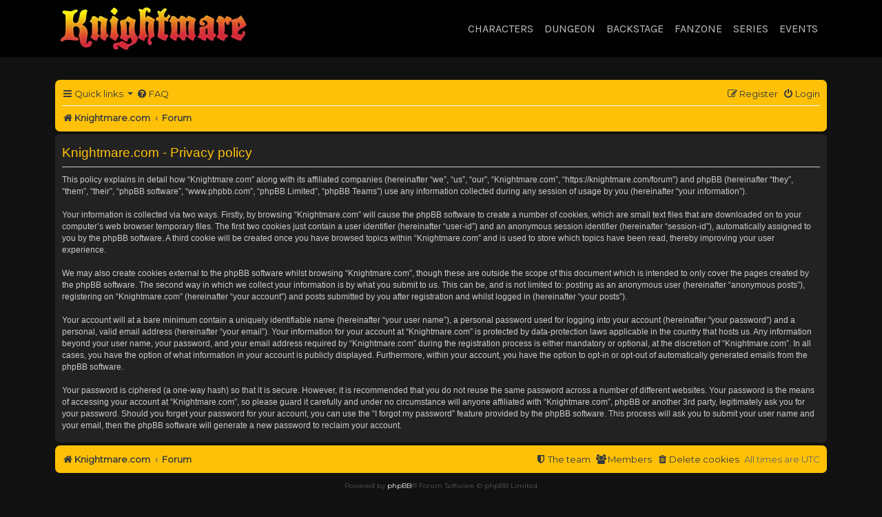

--- FILE ---
content_type: text/html; charset=UTF-8
request_url: https://knightmare.com/forum/ucp.php?mode=privacy&sid=0ac2df5a75ec87e54550e11bfeb9a6c4
body_size: 4288
content:
<!DOCTYPE html>
<html dir="ltr" lang="en-gb">
<head>
<meta charset="utf-8" />
<meta http-equiv="X-UA-Compatible" content="IE=edge">
<meta name="viewport" content="width=device-width, initial-scale=1" />
<link rel="stylesheet" href="/bootstrap.css">
<link rel="stylesheet" href="/knightmare.css">


<title>Knightmare.com - User Control Panel - Privacy policy</title>

	<link rel="alternate" type="application/atom+xml" title="Feed - Knightmare.com" href="/forum/feed?sid=fb326d9bc884a5ddd82f4470f490980e">	<link rel="alternate" type="application/atom+xml" title="Feed - News" href="/forum/feed/news?sid=fb326d9bc884a5ddd82f4470f490980e">	<link rel="alternate" type="application/atom+xml" title="Feed - All forums" href="/forum/feed/forums?sid=fb326d9bc884a5ddd82f4470f490980e">	<link rel="alternate" type="application/atom+xml" title="Feed - New Topics" href="/forum/feed/topics?sid=fb326d9bc884a5ddd82f4470f490980e">	<link rel="alternate" type="application/atom+xml" title="Feed - Active Topics" href="/forum/feed/topics_active?sid=fb326d9bc884a5ddd82f4470f490980e">			

<!--
	phpBB style name: Knightmare
	Based on style:   prosilver (this is the default phpBB3 style)
	Original author:  Tom Beddard ( http://www.subBlue.com/ )
	Modified by:
-->

<link href="./assets/css/font-awesome.min.css?assets_version=59" rel="stylesheet">
<link href="./styles/knightmare/theme/stylesheet.css?assets_version=59" rel="stylesheet">




<!--[if lte IE 9]>
	<link href="./styles/knightmare/theme/tweaks.css?assets_version=59" rel="stylesheet">
<![endif]-->

		
<link href="./assets/css/font-awesome.min.css?assets_version=59" rel="stylesheet" media="screen">
<link href="./ext/stevotvr/flair/styles/all/theme/flair.css?assets_version=59" rel="stylesheet" media="screen">



</head>
<body id="phpbb" class="nojs notouch section-ucp ltr ">

<nav class="navbar navbar-expand-md navbar-dark fixed-top" style="background-color:rgba(0, 0, 0, 0.90); font-family:'Karla', sans-serif;"><div class="container"><a class="navbar-brand" href="/"><picture><source srcset="/images/knightmare-logo.webp" type="image/webp"><source srcset="/images/knightmare-logo.png" type="image/png"><img src="/images/knightmare-logo.png" alt="Knightmare logo"></picture></a>
<button class="navbar-toggler" type="button" data-toggle="collapse" data-target="#navbarResponsive" aria-controls="navbarResponsive" aria-expanded="false" aria-label="Toggle navigation"><span class="navbar-toggler-icon"></span></button><div class="collapse navbar-collapse" id="navbarResponsive">
<ul class="navbar-nav ml-auto">
	<li class="nav-item dropdown">
		<a class="nav-link dropdown" data-toggle="dropdown" href="#">Characters</a>
		<div class="dropdown-menu">
			<a class="dropdown-item" href="/characters/powers-that-be">Powers that Be</a>
			<a class="dropdown-item" href="/characters/opposition">Opposition</a>
			<a class="dropdown-item" href="/characters/unaligned">Unaligned</a>
		</div>
	</li>
	<li class="nav-item dropdown">
		<a class="nav-link dropdown" data-toggle="dropdown" href="#">Dungeon</a>
		<div class="dropdown-menu">
			<a class="dropdown-item" href="/dungeon/hand-painted">Handpainted</a>
			<a class="dropdown-item" href="/dungeon/cgi">CGI</a>
			<a class="dropdown-item" href="/dungeon/locations">Locations</a>
		</div>
	</li>
	<li class="nav-item dropdown">
		<a class="nav-link dropdown" data-toggle="dropdown" href="#">Backstage</a>
		<div class="dropdown-menu">
			<a class="dropdown-item" href="/backstage/experiences">Experiences</a>
			<a class="dropdown-item" href="/backstage/interviews">Interviews</a>
			<a class="dropdown-item" href="/backstage/history">History</a>
			<a class="dropdown-item" href="/backstage/knightmare-made">How Knightmare was made</a>
			<a class="dropdown-item" href="/backstage/convention">Convention</a>
		</div>
	</li>
	<li class="nav-item dropdown">
		<a class="nav-link dropdown" data-toggle="dropdown" href="#">Fanzone</a>
		<div class="dropdown-menu">
			<a class="dropdown-item" href="/fanzone/online">Online</a>
			<a class="dropdown-item" href="/fanzone/coverage">Coverage</a>
			<a class="dropdown-item" href="/fanzone/articles">Articles</a>
			<a class="dropdown-item" href="/fanzone/magazines">Magazines</a>
			<a class="dropdown-item" href="/fanzone/fan-projects">Fan projects</a>
		</div>
	</li>
	<li class="nav-item dropdown">
		<a class="nav-link dropdown" data-toggle="dropdown" href="#">Series</a>
		<div class="dropdown-menu">
			<a class="dropdown-item" href="/series/series-2">Series 2</a>
			<a class="dropdown-item" href="/series/series-3">Series 3</a>
			<a class="dropdown-item" href="/series/series-4">Series 4</a>
			<a class="dropdown-item" href="/series/series-5">Series 5</a>
			<a class="dropdown-item" href="/series/series-6">Series 6</a>
			<a class="dropdown-item" href="/series/series-7">Series 7</a>
			<a class="dropdown-item" href="/series/series-8">Series 8</a>
			<a class="dropdown-item" href="/series/geek-week">Geek Week</a>
			<a class="dropdown-item" href="/series/international">International</a>
			<a class="dropdown-item" href="/series/knightmare-vr">Knightmare VR</a>
			<a class="dropdown-item" href="/series/series-1">Series 1</a>
		</div>
	</li>
<li class="nav-item dropdown">
<a class="nav-link dropdown" data-toggle="dropdown" href="#">Events</a>
<div class="dropdown-menu"><a class="dropdown-item" href="/events/index.html">Pre-2020</a>
<a class="dropdown-item" href="/events/2020.html">2020</a>
<a class="dropdown-item" href="/events/2021.html">2021</a>
<a class="dropdown-item" href="/events/2022.html">2022</a>
<a class="dropdown-item" href="/events/2023.html">2023</a>
<a class="dropdown-item" href="/events/2024.html">2024</a>
<a class="dropdown-item" href="/events/2025.html">2025</a>
</div>
</li>
</ul>
</div></div></nav>




<div id="wrap" class="wrap">
	<a id="top" class="top-anchor" accesskey="t"></a>
	<div id="page-header">
				<div class="navbar-phpbb" role="navigation">
	<div class="inner">

	<ul id="nav-main" class="nav-main linklist" role="menubar">

		<li id="quick-links" class="quick-links dropdown-container responsive-menu hidden" data-skip-responsive="true">
			<a href="#" class="dropdown-trigger">
				<i class="icon fa-bars fa-fw" aria-hidden="true"></i><span>Quick links</span>
			</a>
			<div class="dropdown-phpbb">
				<div class="pointer"><div class="pointer-inner"></div></div>
				<ul class="dropdown-contents" role="menu">
					
					
											<li class="separator"></li>
													<li>
								<a href="./memberlist.php?sid=fb326d9bc884a5ddd82f4470f490980e" role="menuitem">
									<i class="icon fa-group fa-fw" aria-hidden="true"></i><span>Members</span>
								</a>
							</li>
																			<li>
								<a href="./memberlist.php?mode=team&amp;sid=fb326d9bc884a5ddd82f4470f490980e" role="menuitem">
									<i class="icon fa-shield fa-fw" aria-hidden="true"></i><span>The team</span>
								</a>
							</li>
																<li class="separator"></li>

									</ul>
			</div>
		</li>

				<li data-skip-responsive="true">
			<a href="/forum/help/faq?sid=fb326d9bc884a5ddd82f4470f490980e" rel="help" title="Frequently Asked Questions" role="menuitem">
				<i class="icon fa-question-circle fa-fw" aria-hidden="true"></i><span>FAQ</span>
			</a>
		</li>
						
			<li class="rightside"  data-skip-responsive="true">
			<a href="./ucp.php?mode=login&amp;redirect=ucp.php%3Fmode%3Dprivacy&amp;sid=fb326d9bc884a5ddd82f4470f490980e" title="Login" accesskey="x" role="menuitem">
				<i class="icon fa-power-off fa-fw" aria-hidden="true"></i><span>Login</span>
			</a>
		</li>
					<li class="rightside" data-skip-responsive="true">
				<a href="./ucp.php?mode=register&amp;sid=fb326d9bc884a5ddd82f4470f490980e" role="menuitem">
					<i class="icon fa-pencil-square-o  fa-fw" aria-hidden="true"></i><span>Register</span>
				</a>
			</li>
						</ul>

	<ul id="nav-breadcrumbs" class="nav-breadcrumbs linklist navlinks" role="menubar">
				
		
		<li class="breadcrumbs" itemscope itemtype="https://schema.org/BreadcrumbList">

							<span class="crumb" itemtype="https://schema.org/ListItem" itemprop="itemListElement" itemscope><a itemprop="item" href="https://www.knightmare.com/" data-navbar-reference="home"><i class="icon fa-home fa-fw" aria-hidden="true"></i><span itemprop="name">Knightmare.com</span></a><meta itemprop="position" content="1" /></span>
			
							<span class="crumb" itemtype="https://schema.org/ListItem" itemprop="itemListElement" itemscope><a itemprop="item" href="./index.php?sid=fb326d9bc884a5ddd82f4470f490980e" accesskey="h" data-navbar-reference="index"><span itemprop="name">Forum</span></a><meta itemprop="position" content="2" /></span>

			
					</li>

		
			</ul>

	</div>
</div>
	</div>

	
	<a id="start_here" class="anchor"></a>
	<div id="page-body" class="page-body" role="main">
		
		

	<div class="panel">
		<div class="inner">
		<div class="content">
			<h2 class="sitename-title">Knightmare.com - Privacy policy</h2>
			<div class="agreement">This policy explains in detail how “Knightmare.com” along with its affiliated companies (hereinafter “we”, “us”, “our”, “Knightmare.com”, “https://knightmare.com/forum”) and phpBB (hereinafter “they”, “them”, “their”, “phpBB software”, “www.phpbb.com”, “phpBB Limited”, “phpBB Teams”) use any information collected during any session of usage by you (hereinafter “your information”).
	<br><br>
	Your information is collected via two ways. Firstly, by browsing “Knightmare.com” will cause the phpBB software to create a number of cookies, which are small text files that are downloaded on to your computer’s web browser temporary files. The first two cookies just contain a user identifier (hereinafter “user-id”) and an anonymous session identifier (hereinafter “session-id”), automatically assigned to you by the phpBB software. A third cookie will be created once you have browsed topics within “Knightmare.com” and is used to store which topics have been read, thereby improving your user experience.
	<br><br>
	We may also create cookies external to the phpBB software whilst browsing “Knightmare.com”, though these are outside the scope of this document which is intended to only cover the pages created by the phpBB software. The second way in which we collect your information is by what you submit to us. This can be, and is not limited to: posting as an anonymous user (hereinafter “anonymous posts”), registering on “Knightmare.com” (hereinafter “your account”) and posts submitted by you after registration and whilst logged in (hereinafter “your posts”).
	<br><br>
	Your account will at a bare minimum contain a uniquely identifiable name (hereinafter “your user name”), a personal password used for logging into your account (hereinafter “your password”) and a personal, valid email address (hereinafter “your email”). Your information for your account at “Knightmare.com” is protected by data-protection laws applicable in the country that hosts us. Any information beyond your user name, your password, and your email address required by “Knightmare.com” during the registration process is either mandatory or optional, at the discretion of “Knightmare.com”. In all cases, you have the option of what information in your account is publicly displayed. Furthermore, within your account, you have the option to opt-in or opt-out of automatically generated emails from the phpBB software.
	<br><br>
	Your password is ciphered (a one-way hash) so that it is secure. However, it is recommended that you do not reuse the same password across a number of different websites. Your password is the means of accessing your account at “Knightmare.com”, so please guard it carefully and under no circumstance will anyone affiliated with “Knightmare.com”, phpBB or another 3rd party, legitimately ask you for your password. Should you forget your password for your account, you can use the “I forgot my password” feature provided by the phpBB software. This process will ask you to submit your user name and your email, then the phpBB software will generate a new password to reclaim your account.
	</div>
		</div>
		</div>
	</div>


			</div>


<div id="page-footer" class="page-footer" role="contentinfo">
	<div class="navbar-phpbb" role="navigation">
	<div class="inner">

	<ul id="nav-footer" class="nav-footer linklist" role="menubar">
		<li class="breadcrumbs">
							<span class="crumb"><a href="https://www.knightmare.com/" data-navbar-reference="home"><i class="icon fa-home fa-fw" aria-hidden="true"></i><span>Knightmare.com</span></a></span>									<span class="crumb"><a href="./index.php?sid=fb326d9bc884a5ddd82f4470f490980e" data-navbar-reference="index"><span>Forum</span></a></span>					</li>
		
				<li class="rightside">All times are <span title="Europe/London">UTC</span></li>
							<li class="rightside">
				<a href="/forum/user/delete_cookies?sid=fb326d9bc884a5ddd82f4470f490980e" data-ajax="true" data-refresh="true" role="menuitem">
					<i class="icon fa-trash fa-fw" aria-hidden="true"></i><span>Delete cookies</span>
				</a>
			</li>
							<li class="rightside" data-last-responsive="true">
					<a href="./memberlist.php?sid=fb326d9bc884a5ddd82f4470f490980e" title="View complete list of members" role="menuitem">
						<i class="icon fa-group fa-fw" aria-hidden="true"></i><span>Members</span>
					</a>
				</li>
												<li class="rightside" data-last-responsive="true">
				<a href="./memberlist.php?mode=team&amp;sid=fb326d9bc884a5ddd82f4470f490980e" role="menuitem">
					<i class="icon fa-shield fa-fw" aria-hidden="true"></i><span>The team</span>
				</a>
			</li>
							</ul>

	</div>
</div>

	<div class="copyright">
				<p class="footer-row">
			<span class="footer-copyright">Powered by <a href="https://www.phpbb.com/">phpBB</a>&reg; Forum Software &copy; phpBB Limited</span>
		</p>
						<p class="footer-row" role="menu">
			<a class="footer-link" href="./ucp.php?mode=privacy&amp;sid=fb326d9bc884a5ddd82f4470f490980e" title="Privacy" role="menuitem">
				<span class="footer-link-text">Privacy</span>
			</a>
			|
			<a class="footer-link" href="./ucp.php?mode=terms&amp;sid=fb326d9bc884a5ddd82f4470f490980e" title="Terms" role="menuitem">
				<span class="footer-link-text">Terms</span>
			</a>
		</p>
					</div>

	<div id="darkenwrapper" class="darkenwrapper" data-ajax-error-title="AJAX error" data-ajax-error-text="Something went wrong when processing your request." data-ajax-error-text-abort="User aborted request." data-ajax-error-text-timeout="Your request timed out; please try again." data-ajax-error-text-parsererror="Something went wrong with the request and the server returned an invalid reply.">
		<div id="darken" class="darken">&nbsp;</div>
	</div>

	<div id="phpbb_alert" class="phpbb_alert" data-l-err="Error" data-l-timeout-processing-req="Request timed out.">
		<a href="#" class="alert_close">
			<i class="icon fa-times-circle fa-fw" aria-hidden="true"></i>
		</a>
		<h3 class="alert_title">&nbsp;</h3><p class="alert_text"></p>
	</div>
	<div id="phpbb_confirm" class="phpbb_alert">
		<a href="#" class="alert_close">
			<i class="icon fa-times-circle fa-fw" aria-hidden="true"></i>
		</a>
		<div class="alert_text"></div>
	</div>
</div>

</div>

<div>
	<a id="bottom" class="anchor" accesskey="z"></a>
	</div>

<script src="./assets/javascript/jquery-3.7.1.min.js?assets_version=59"></script>
<script src="./assets/javascript/core.js?assets_version=59"></script>



<script src="./styles/knightmare/template/forum_fn.js?assets_version=59"></script>
<script src="./styles/prosilver/template/ajax.js?assets_version=59"></script>



<script src="/jquery-3.5.1.slim.min.js"></script>

<script src="/util.js"></script>
<script src="/collapse.js"></script>
<script src="/dropdown.js"></script>
<script src="https://ajax.googleapis.com/ajax/libs/webfont/1.6.26/webfont.js"></script>
    <script>
    WebFont.load({
        google: {
            families: ['Karla', 'Montserrat', 'Spectral']
        }
    });
    </script>
</body>
</html>
